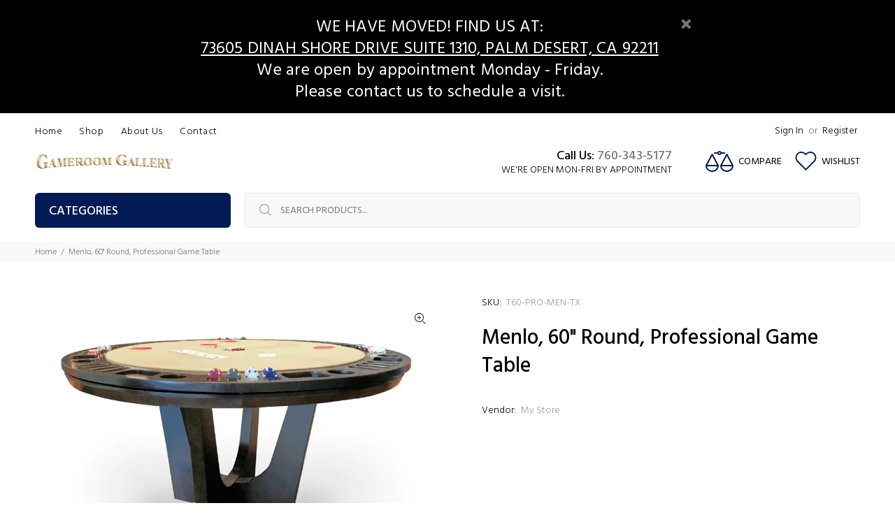

--- FILE ---
content_type: text/javascript; charset=utf-8
request_url: https://gameroomgallery.com/products/menlo-60-round-professional-game-table.js
body_size: 338
content:
{"id":8304509845796,"title":"Menlo, 60\" Round, Professional Game Table","handle":"menlo-60-round-professional-game-table","description":"The Menlo Reversible Top Game Table is a premium solid hardwood game table \u0026amp; dining table all in one with a flip of the top.  The game table is available in many sizes and shapes to fit your room and play preferences.","published_at":"2023-05-03T20:49:02-04:00","created_at":"2023-05-03T20:49:02-04:00","vendor":"My Store","type":"","tags":["California House60"],"price":537200,"price_min":537200,"price_max":537200,"available":true,"price_varies":false,"compare_at_price":null,"compare_at_price_min":0,"compare_at_price_max":0,"compare_at_price_varies":false,"variants":[{"id":45178295222564,"title":"Default Title","option1":"Default Title","option2":null,"option3":null,"sku":"T60-PRO-MEN-TX","requires_shipping":true,"taxable":true,"featured_image":null,"available":true,"name":"Menlo, 60\" Round, Professional Game Table","public_title":null,"options":["Default Title"],"price":537200,"weight":0,"compare_at_price":null,"inventory_management":"shopify","barcode":null,"requires_selling_plan":false,"selling_plan_allocations":[]}],"images":["\/\/cdn.shopify.com\/s\/files\/1\/0754\/8754\/3588\/products\/Menlo-Reversible-Game-Table_900x600_aee5b07e-657d-41be-9469-8e8ae5f055f7.jpg?v=1752788967"],"featured_image":"\/\/cdn.shopify.com\/s\/files\/1\/0754\/8754\/3588\/products\/Menlo-Reversible-Game-Table_900x600_aee5b07e-657d-41be-9469-8e8ae5f055f7.jpg?v=1752788967","options":[{"name":"Title","position":1,"values":["Default Title"]}],"url":"\/products\/menlo-60-round-professional-game-table","media":[{"alt":null,"id":33768305525028,"position":1,"preview_image":{"aspect_ratio":1.5,"height":600,"width":900,"src":"https:\/\/cdn.shopify.com\/s\/files\/1\/0754\/8754\/3588\/products\/Menlo-Reversible-Game-Table_900x600_aee5b07e-657d-41be-9469-8e8ae5f055f7.jpg?v=1752788967"},"aspect_ratio":1.5,"height":600,"media_type":"image","src":"https:\/\/cdn.shopify.com\/s\/files\/1\/0754\/8754\/3588\/products\/Menlo-Reversible-Game-Table_900x600_aee5b07e-657d-41be-9469-8e8ae5f055f7.jpg?v=1752788967","width":900}],"requires_selling_plan":false,"selling_plan_groups":[]}